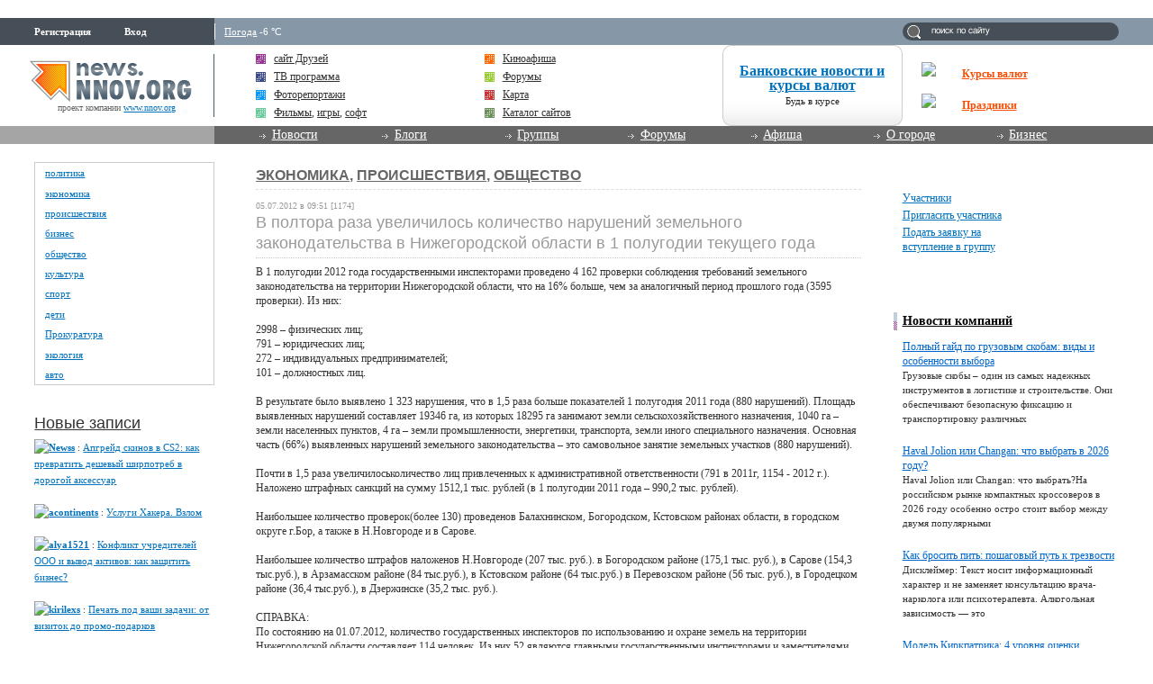

--- FILE ---
content_type: application/javascript;charset=utf-8
request_url: https://w.uptolike.com/widgets/v1/version.js?cb=cb__utl_cb_share_1769473097734255
body_size: 396
content:
cb__utl_cb_share_1769473097734255('1ea92d09c43527572b24fe052f11127b');